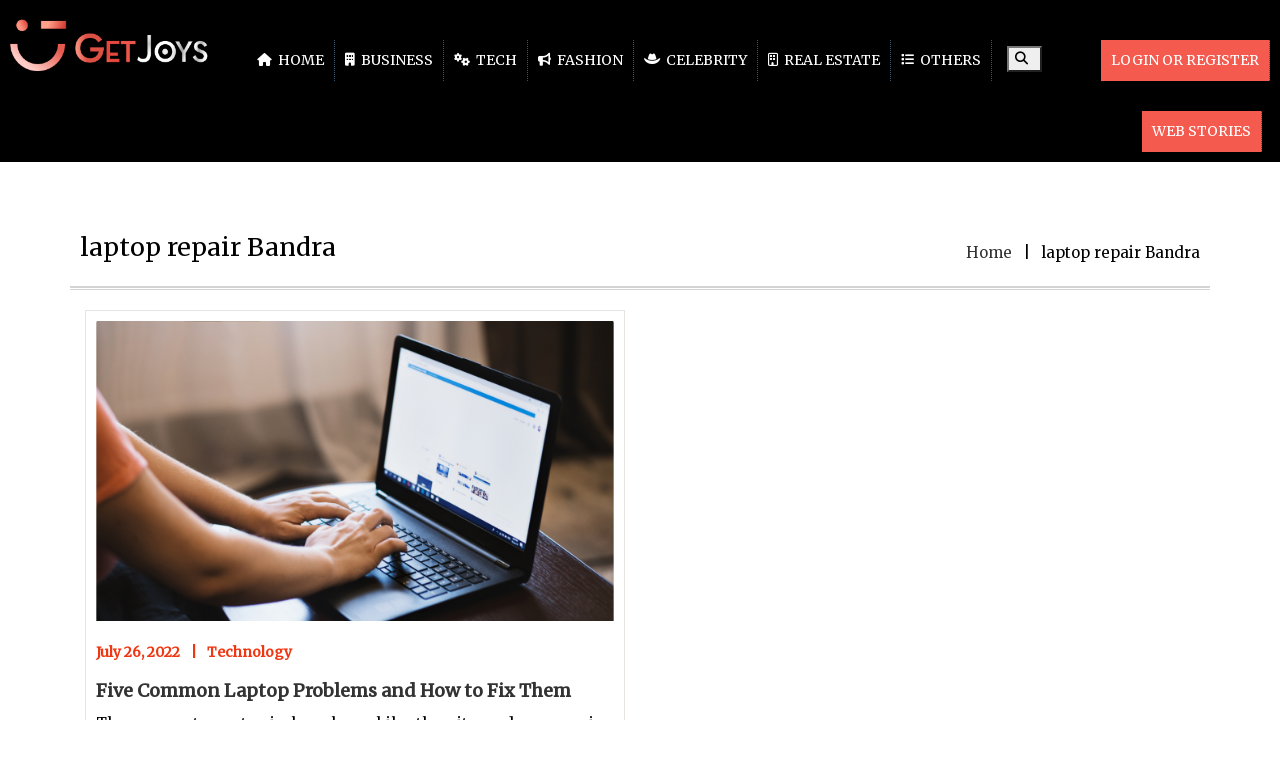

--- FILE ---
content_type: text/css
request_url: https://getjoys.net/wp-content/themes/devdmbootstrap4-child/css/creator_dashboard_style.css
body_size: 4698
content:
.desktop_advertise{display:block;}  
.mobile_advertise{display:none;}
textarea#theTextArea {
    width: 100%;
}
/*Creator Dahboard Style*/


.dashboard-heading {
    width: 100%;
    background: #000;
    padding: 100px 0;
    position: relative;
    overflow: hidden;
}

.dashboard-heading h1 {
    color: #fff;
    font-size: 40px;
    font-weight: 700;
    text-transform: uppercase;
}

.dashboard-heading .snow-blanket {
    background: url('https://getjoys.net/wp-content/themes/devdmbootstrap4-child/images/dashboard-icons/snow-blanket.png');
    background-position: bottom;
    background-repeat: repeat-x;
    background-size: cover;
    bottom: -2px;
    height: 60px;
    left: 0;
    position: absolute;
    width: 100%;
}

.creator_postsearchbar .right_form_serach {
   position: relative;
}

.creator_postsearchbar .right_form_serach i {
    position: absolute;
    top: 12px;
    right: 15px;
    font-weight: bold;
    color: #3e8084;
    font-size: 17px; 
}
.checkBoxDe {
      cursor: pointer;
    background: #1ca18e;
    color: #fff;
    padding: 8px;
   
}
input#FollowUsInsta:checked ~ .checkIconC{
   visibility: visible;
}
input#FollowUsInsta {
    visibility: hidden;
    width: 0;
}
span.checkIconC {
    font-size: 18px;
    color: #fff;
    font-weight: 700;
    visibility: hidden;
}
.checkBoxDe label {
    margin-bottom: 0;
}
div#EditProfileCUS .creator_editprofile_content input {
    width: 100%;
}
div#EditProfileCUS .creator_editprofile_content label {
    width: 100%;
}

.creator_postsearchbar .right_form_serach input[type=text] {
    margin-bottom: 0px;
    padding: 8px 34px 8px 11px;
    border-radius: 20px;
    border: 2px solid #e1e1e1;
    font-size: 14px;
}

.container.dashboard-postlists-width {
    margin: 60px auto;
    background: #f5f5f5;
    padding: 5px 0px;
    border: solid 1px #f2f2f2;
}

.container.dashboard-postlists-width .rightsidebar_dashboard_content {
    height: 100vh;
    overflow-y: scroll;
    background: #fff;
}
.dashboard-postlists-width .creator_dashboard_filtered li a {
    color: #fff !important;
    text-decoration: none;
    padding: 11px 20px;
    display: block;
}

.dashboard-postlists-width .creator_dashboard_filtered {
	background: #f03713;
    list-style: none;
    padding: 20px 0px;
    min-height: 100vh;
}

.dashboard-postlists-width .creator_dashboard_filtered li:hover {
	border-left: 5px solid #292929;
    opacity: .6;
}

.leftsidebar_creator_dashboard .creator_dashboard_filtered li.active {
    text-align: left; 
    color: #fff;
    background-color: #292929;
    text-decoration: none;
    opacity:.6;
}

.leftsidebar_creator_dashboard .creator_dashboard_filtered li.active:hover {
    color: #fff;
    opacity:.6;
}

 .dashboard-postlists-width .creator_dashboard_filtered li {
    margin-left: 0px;
    transition: all 0.3s ease;
    border-left: 5px solid transparent;
}

.dashboard-postlists-width .creator_dashboard_filtered li img {
    margin-right: 10px;
    width: 20px;
    height: 20px;
    object-fit: contain;
}

.dashboard-postlists-width .creator_dashboard_filtered li.create_new_item:hover {
    background-color: transparent !important;
    opacity: inherit;
}

.dashboard-postlists-width .creator_dashboard_filtered li.create_new_item {
    margin-bottom: 10px;
    margin-left: 20px;
}

.dashboard-postlists-width .creator_dashboard_filtered li.create_new_item a {
    border: 1px solid #fff;
    padding: 13px;
    border-radius: 30px;
    letter-spacing: 0.5px;
    text-transform: uppercase;
    display: inline-block;
}

.dashboard-postlists-width .creator_dashboard_filtered li.create_new_item:hover,
.dashboard-postlists-width .creator_dashboard_filtered li.create_new_item {
   border: none;
}

.dashboard-postlists-width .creator_dashboard_filtered li.create_new_item a:hover {
    opacity: 0.5;
}

.dashboard-postlists-width .rightsidebar_dashboard_content .creator_content_header {
    background: #fff;
    border-bottom: solid 1px #f2f2f2;
    display: flex;
    justify-content: space-between;
    align-items: center;
    padding: 15px 15px;
}

.dashboard-postlists-width .rightsidebar_dashboard_content .creator_content_header h4 {
	 margin: 0px;
     color: #f03713;
	 font-weight: 900;
    font-size: 18px;
}

.dashboard-postlists-width .rightsidebar_dashboard_content .all_posttypecontent_listings {
	list-style: none;
    padding: 0;
}

.dashboard-postlists-width .rightsidebar_dashboard_content .all_posttypecontent_listings li {
	margin-left: 0px;
	border: solid 1px #f2f2f2;
	margin-top: 5px;
    padding: 30px 15px 30px;
}

.dashboard-postlists-width .rightsidebar_dashboard_content .all_posttypecontent_listings li:hover {
    background: #fafafa;
}

.dashboard-postlists-width .rightsidebar_dashboard_content .post_drafts_btn {
    border: 1px solid #f03713; 
    color: #f03713;
    text-transform: capitalize;
    padding: 7px 15px;
    border-radius: 20px;
    font-size: 13px;
    letter-spacing: 0.5px;
    margin-right: 5px;
}

.dashboard-postlists-width .rightsidebar_dashboard_content .post_type_which a {
    background-color: #f03713;
    padding: 7px 15px;
    border-radius: 20px;
    color: #fff !important;
    font-size: 13px;
    text-decoration: none;
    letter-spacing: 0.5px;
    margin-left: 5px;
}

.dashboard-postlists-width .rightsidebar_dashboard_content .post_type_which a img {
    width: 15px;
    margin-right: 4px;
}

.dashboard-postlists-width .rightsidebar_dashboard_content .post_type_which {
	font-size: 13px;

}

.dashboard-postlists-width .rightsidebar_dashboard_content .all_posttype_content h4 {
    margin-top: 0px; 
    margin-bottom: 20px;
    font-size: 17px;
    font-weight: 500;
}

.dashboard-postlists-width .rightsidebar_dashboard_content .all_posttype_content h4 a {
	text-decoration: none;
    color: #202020;
    font-weight: 600;
    margin-bottom: 5px;
    display: inline-block;
}

.dashboard-postlists-width .rightsidebar_dashboard_content .posts_creator_pagination {
    display: flex;
    margin: 20px 0px;
}

.dashboard-postlists-width .rightsidebar_dashboard_content .posts_creator_pagination .page-numbers {
    border: 1px solid #4db2ec;
    display: block;
    padding: 10px;
    margin: 0px 3px;
    text-decoration: none;
    transition: all 0.3s ease;
}

.dashboard-postlists-width .rightsidebar_dashboard_content .posts_creator_pagination .page-numbers:hover {
	background-color: #4db2ec;
	color: #fff;
}

.dashboard-postlists-width .rightsidebar_dashboard_content .posts_creator_pagination .page-numbers.current {
	background-color: #4db2ec;
	color: #fff;
}

.dashboard_author_profile_section .aps_btn_primary,
.back_btn_creator .aps_btn_primary {
    background-color: #f03713; 
    color: #fff !important;
    padding: 6px 14px;
    border-radius: 5px;
    text-decoration: none;
    font-size: 17px;
    text-transform: capitalize;
}

/*.dashboard-postlists-width  ::-webkit-scrollbar {
    width: 0px;
    background: transparent; 
}*/

/* width */
.dashboard-postlists-width ::-webkit-scrollbar {
  width: 12px;
}

/* Track */
.dashboard-postlists-width ::-webkit-scrollbar-track {
  box-shadow: inset 0 0 5px grey; 
  border-radius: 10px; 
}
 
/* Handle */
.dashboard-postlists-width ::-webkit-scrollbar-thumb {
  background: linear-gradient(180deg,#f79128 -110.08%,#f03713 106.37%);
  border-radius: 10px;
}

/* Handle on hover */
.dashboard-postlists-width ::-webkit-scrollbar-thumb:hover {
  background: linear-gradient(180deg,#f79128 -110.08%,#f03713 106.37%);
}

/*--strat Requires Changes Page css end--*/
.require_changes_section .guideline-text {
    font-weight: bold;
    font-size: 16px;
    color: #474747; 
   display: flex;
}

.require_changes_section .guideline-text span {
   margin-right: 10px;
   color: #3e8084;
   font-size: 18px;
}

.require_changes_section .bold-text{
font-weight: bold;
color: #474747;
}

.require_changes_section ul {
    list-style: none;
}

.require_changes_section ul li {
    margin: 12px 0px 12px 0px;
    display: flex;
}

.require_changes_section ul li p a {
    color: #f03713;
    margin-left: 5px;
    text-decoration: none;
}

.require_changes_section ul li .check-mark {
    width: 100%;
    max-width: 20px;
    margin-right: 10px;
    margin-top: 3px;
}
.check-mark img {
    width: 100%;
    height: auto;
    vertical-align: middle;
}
.require_changes_section h2.empty-state-header {
    color: #f03713;
    font-weight: 600;
    margin-bottom: 15px;
    margin-top: 5px;
    text-transform: uppercase;
    padding: 10px 10px;
    border-radius: 5px;
    font-size: 42px;
    background: #f5f5f5;
} 

.require_changes_section ul li p {
    margin-bottom: 0px;
}

.require_changes_section .create_your_post {
     background: #FAFAFA;
    display: flex;
    width: 100%;
    justify-content: center;
    max-width: 65%;
    align-items: center;
    border: 1px solid #E9E9E9;
    box-sizing: border-box;
    border-radius: 8px;
    padding: 25px 20px;
    margin: 25px 0px;
}

.require_changes_section .create_your_post .create_button-span {
     margin: 0px 10px;
    padding: 35px 50px;
    border-radius: 8px;
    background: rgb(255 164 190 / 18%);
    color: #f03713;
    letter-spacing: 0.5px;
    font-weight: 600;
    font-size: 16px;
    text-align: center;
    flex-direction: column;
    display: flex;
    align-items: center;
    text-transform: uppercase;
}

.require_changes_section .create_your_post .create_your_heading {
    margin-right: 20px;
}

/*.require_changes_section .create_your_post .create_artical {
    width: 75%;
    display: flex;
}*/
.require_changes_section .create_your_post .create_your_heading h3 {
    font-weight: bold;
    font-size: 20px;
    text-transform: uppercase;
}

.require_changes_section .create_your_post .create_button-span img {
    width: 100%;
    max-width: 25px;
    margin-bottom: 10px;
}

.require_changes_section .create_your_post .create_artical a {
    text-decoration: none;
}

.author_profile_left_section .creator_author_image h3 {
    margin: 14px 0px;
    padding: 8px 0px;
    font-size: 15px;
    border-top: 1px solid #80808033;
    border-bottom: 1px solid #80808033;
    letter-spacing: 0.5px;
    font-weight: 600;
    text-transform: uppercase;
}

/*--end Requires Changes Page css end--*/

/*--start profile Page css -*/
.author_profile_left_section .creator_author_metabox{
    margin-top: 5px;
    height: 100%;
    padding: 15px;  
}

.authorsocialmedia_box .social_icons_lists ul {
    list-style: none;
    display: flex;
    flex-wrap: wrap;
    margin: 2px 0px;
 }

 .authorsocialmedia_box .social_icons_lists ul li:first-child {
    margin-left: 0px;
 }

 .authorsocialmedia_box .social_icons_lists ul li {
    margin: 7px 5px;
}

.author_profile_left_section .creator_author_image {
    padding: 16px 6px;
    text-align: center;
    background: #fff;
    border-radius: 5px;
    box-shadow: 0 2px 4px 0 rgb(0 0 0 / 10%);
}

.creator_author_description{
  width: 100%;
    margin-top: 5px;
    display: flex;
    align-items: center;
    flex-direction: column;  
}
.creator_author_details{
    width: 100%;
    height: 100%;
    background-color: #fff;
    padding: 20px 20px 20px 25px;
    display: flex;
    flex-direction: column;
    margin: 15px;
    box-shadow: 0 2px 4px 0 rgb(0 0 0 / 10%);
}
 .authorsocialmedia_box .social_icons_lists ul li i {
    width: 35px;
    height: 35px;
    border-radius: 20px;
    font-size: 13px;
    color: #fff;
    display: flex;
    align-items: center;
    justify-content: center;
    background: #f03713;
}
.authorsocialmedia_box .social_icons_lists ul li i:hover {
    color: #292929;
}
.authorsocialmedia_box .social_icons_lists ul li a {
    text-decoration: none;
}
.author_profile_left_section .creator_author_image img {
    border-radius: 50%;
    width: 100%;
    max-width: 170px;
    height: 170px;
    object-fit: cover;
}
.author_profile_right_section .back_btn_creator {
   display: flex;
   align-items: center;
   justify-content: space-between;
   border-radius: 5px;
   background: #f5f5f5;
   padding: 10px 10px;
}
.author_profile_right_section .back_btn_creator a.back_to_page i {
    position: relative;
    top: 1px;
}
.author_profile_right_section .back_btn_creator a.back_to_page {
  text-decoration: none;
}
.author_profile_right_section .author_metadata_description h4 a {
    color: #f03713;
    font-size: 16px;
    letter-spacing: 0.5px;
}
.author_metadata_description h4 a {
    color: #4db2ec;
    font-size: 15px;
}

.author_profile_right_section .author_edit_header h4 {
   margin: 0px;
   text-transform: uppercase;
}

.author_profile_right_section .author_edit_header  {
    margin-top: 24px;
    margin-bottom: 14px;
}
.creator_newpost_content_area .avatar_imageform_section form input#submit{
    color: #fff;
    background: #f03713;
    text-transform: capitalize; 
}
.creator_newpost_content_area .avatar_imageform_section form input#submit:hover { 
    background: #fff !important;  
    color: #f03713;
    border-color: #f03713;  
}
/*--end profile Page css -*/


/*----start create-new page css---*/
.page-template-template_author_profile_edit .creator_newpost_section .creator_newpost_content_area,
.page-template-template_creator_new_post .creator_newpost_section .creator_newpost_content_area {
    background-color: #fff;
    border: 5px solid #f03713;
    text-transform: uppercase;
}

.page-template-template_author_profile_edit .creator_newpost_section .creator_newpost_content_area h2.h2Heading {
    color: #f03713;
    font-weight: 600;
    font-size: 42px;
}

 .creator_newpost_section .creator_newpost_content_area {
    padding: 20px 21px;
    margin-bottom: 50px;
    margin-top: 25px;
    background-color: #fff;
    border: 5px solid #f5f5f5;
}
.creator_newpost_section .creator_newpost_content_area input {
    padding: 9.2px 9px;
    border: 1px solid #e1e1e1;
    font-size: 14px;
}
.creator_newpost_section .creator_newpost_content_area .form-group label,
.creator_newpost_section .creator_newpost_content_area .form-group .add_tags_line b,
.creator_newpost_section .creator_newpost_content_area .form-group .editor_below_content {
    margin-bottom: 5px;
    font-weight: 700;
    font-size: 15px;
}

.page-template-template_author_profile_edit .creator_newpost_section .creator_newpost_content_area input,
.page-template-template_creator_new_post .creator_newpost_section .creator_newpost_content_area input,
.page-template-Template_Edit_post .creator_newpost_section .creator_newpost_content_area input {
    padding: 9.2px 9px;
    border: 1px solid #e1e1e1;  
    font-size: 14px;
}
.creator_newpost_section .creator_form_style input.CreateAlternativeText,
.creator_newpost_section .creator_form_style input.CreateSeoFocus,
.creator_newpost_section .creator_form_style input.CreatorPostTitle {
   width: 100%;
}
.page-template-template_author_profile_edit .creator_newpost_content_area .avatar_imageform_section form p.submit input {
    margin-top: 50px !important;
        margin-bottom: unset !important;
}
.page-template-Template_Edit_post .featured_image_section .creator_edit_imgform .FeaturedSubmitPost,
.page-template-template_author_profile_edit .creator_newpost_section .creator_newpost_content_area .creator_submit_form input,
.page-template-template_author_profile_edit .avatar_imageform_section .submit input.button.button-primary,
.page-template-template_creator_new_post .creator_submit_form input.CreatorSubmitPost,
.page-template-Template_Edit_post .creator_submit_form input.CreatorSubmitPost {
    background-color: #f03713;
    color: #fff;
    padding: 10px 15px;
    border-radius: 0px;
    text-decoration: none;
    font-size: 17px;
    border: 1px solid #f03713;
    max-width: 30%;
    cursor: pointer;
    transition: color .15s ease-in-out,background-color .15s ease-in-out,border-color .15s ease-in-out,box-shadow .15s
}
.page-template-Template_Edit_post .featured_image_section .creator_edit_imgform .FeaturedSubmitPost {
    max-width: none;
    margin-top: 20px;
}
.page-template-template_creator_new_post .creator_submit_form input.CreatorSubmitPost {
    max-width: 100%;
}
.page-template-Template_Edit_post .creator_submit_form input.CreatorSubmitPost {
    max-width: 100%;
}
.page-template-template_author_profile_edit .avatar_imageform_section .submit input.button.button-primary {
    max-width: 100%;
}
.page-template-Template_Edit_post .featured_image_section .creator_edit_imgform .FeaturedSubmitPost:hover,
.page-template-template_author_profile_edit .featured_image_section .creator_edit_imgform input.FeaturedSubmitPost:hover,
.page-template-template_author_profile_edit .creator_newpost_section .creator_newpost_content_area .creator_submit_form input:hover,
.page-template-template_author_profile_edit .avatar_imageform_section .submit input.button.button-primary:hover,
.page-template-template_creator_new_post .creator_submit_form input.CreatorSubmitPost:hover,
.page-template-Template_Edit_post .creator_submit_form input.CreatorSubmitPost:hover {
    background-color: transparent;
    color: #f03713;
    border-color: #f03713;
}
.page-template-template_author_profile_edit .avatar_imageform_section button.button {
    background-color: #efefef!important;
    color: #000 !important;
    padding: 5px 15px;
    font-size: 13px;
    border: 1px solid #efefef;
    border-radius: 0px;
    margin-bottom: 15px;
}
.page-template-template_author_profile_edit .avatar_imageform_section h3 {
    color: #f03713;
    font-weight: 500; 
    font-size: 25px;
    margin-bottom: 15px;
    padding: 10px 10px;
    border-radius: 5px;
    background: #f5f5f5;
}

.page-template-template_author_profile_edit .avatar_imageform_section #wpua-preview-existing,
.page-template-template_author_profile_edit .avatar_imageform_section #wpua-thumbnail-existing  {
    border: 1px solid #eee;
    padding: 10px;
    margin-bottom: 15px;
    font-size: 16px;
}

.page-template-template_author_profile_edit .avatar_imageform_section #wpua-preview-existing img,
.page-template-template_author_profile_edit .avatar_imageform_section #wpua-thumbnail-existing img {
    margin: 0 auto;
    border-radius: 50px;
    width: 100%;
    max-width: 90px;
    height: 90px;
    object-fit: cover;
}

.creator_newpost_section .creator_newpost_content_area input.CreatorPostimage,
.creator_newpost_content_area .avatar_imageform_section #wp-user-avatars-actions .standard-text {
    background: #fff;
    width: 100%;
    padding: 9.5px 9px;
    font-size: 15px;
    border: 1px solid #ddd;
}

.creator_newpost_section .creator_newpost_content_area textarea {
    border: 1px solid #ddd;
    font-size: 14px;
    padding: 9.2px 9px;
}
.creator_newpost_section .creator_newpost_content_area textarea:focus {
    outline-offset: 2px;
    outline: 2px dotted var(--form--border-color);
}
.creator_newpost_section .creator_newpost_content_area .CreatorPostTags {
    background: #fff;
    padding: 6.6px 9px;
    width: 100%;
    margin-bottom: 4px;
    font-size: 14px;
}
.creator_newpost_section .creator_newpost_content_area .CreatorPostTags .tagify__input {
    margin: 2px;
    padding: 2px 9px;
}

.creator_newpost_section .wp-core-ui .wp-editor-tools .add_media,
.creator_newpost_section .wp-core-ui .wp-editor-tabs .wp-switch-editor {
   background-color: #f03713;
   border-color: #f03713;
}
/*.creator_newpost_section .wp-core-ui.tmce-active .wp-editor-tools .add_media,
.creator_newpost_section .wp-core-ui.html-active .wp-editor-tools .wp-switch-editor {
   background-color: transparent;
   color: #f03713;
}*/

.creator_newpost_section .wp-core-ui.wp-editor-wrap.tmce-active .wp-switch-editor.switch-tmce,
.creator_newpost_section .wp-core-ui.html-active .wp-switch-editor.switch-html {
     background-color: transparent;
     color: #f03713;
}

.creator_newpost_section .wp-core-ui.wp-editor-wrap.tmce-active .wp-switch-editor.switch-tmce:hover,
.creator_newpost_section .wp-core-ui.html-active .wp-switch-editor.switch-html:hover {
    color: #f03713;
}

.creator_newpost_section .mce-container-body button {
   background-color: #f03713 !important;
   border-color: #f03713 !important;
   color: #fff;
}
.creator_newpost_section .mce-container-body .mce-toolbar .mce-btn-group .mce-btn:hover {
       border-color: #f03713;
}
.creator_newpost_section .quicktags-toolbar .button-small{
    background-color: #f03713;
    text-decoration: none;
    color: #fff;
    border-color: #f03713 !important;
    padding: 2px 8px !important;
}
.creator_newpost_section .quicktags-toolbar .button-small:hover {
    background-color: #f03713;
    color: #fff;
}
.creator_newpost_section .wp-editor-container #qt_description_toolbar input.button{
float:none;
width: unset;
text-transform: lowercase;
}
.creator_newpost_section .mce-container-body .mce-btn-group .mce-btn.mce-listbox:hover{
    border-color: #f03713;
}
.creator_newpost_section .mce-container-body .mce-panel .mce-btn:hover i.mce-caret {
    border-top-color: #fff;
}
.creator_newpost_section .mce-container-body button i.mce-caret {
    border-top: 6px solid #fff;
}

.creator_newpost_section .mce-container-body button:hover{
    border-color: #fff;
}
.creator_newpost_section .mce-container-body button i {
    color: #fff;
}

.creator_newpost_section .wp-core-ui .wp-editor-tools .add_media:hover,
.creator_newpost_section .wp-core-ui .wp-editor-tabs .wp-switch-editor:hover,
.creator_newpost_section .mce-container-body button:hover {
    color: #fff;
}

.creator_newpost_content_area .creator_post_category {
    font-size: 14px;
    display: block;
    width: 100%;
    padding: 10px 9px;
    outline: none;
    border: 1px solid #ddd;
    text-transform: capitalize;
}

.creator_newpost_section .success-outer {
    text-transform: uppercase;
    border-radius: 5px;
}

.creator_newpost_section .error-msg-save {
    padding: 10px;
    margin-bottom: 15px;
    border-radius: 5px;
    text-transform: uppercase;
}
.creator_newpost_section .back_btn_creator {
    display: flex;
    justify-content: flex-end;
    margin-bottom: 15px;
    padding: 10px 10px;
    border-radius: 5px;
    align-items: center;
    background: #f5f5f5;
}
.creator_newpost_content_area .creator_submit_form .CreatorSavePost,
.creator_newpost_content_area .creator_submit_form .UserSubmitPost {
    background-color: #4db2ec;
    color: #fff;
    padding: 15px 25px;
    border-radius: 6px;
    text-decoration: none;
    margin-right: 8px;
    border: 2px solid transparent;
    transition: all 0.3s ease;
}
.creator_newpost_content_area .creator_submit_form .CreatorSavePost:hover,
.creator_newpost_content_area .creator_submit_form .UserSubmitPost:hover {
    background: #fff;
    border-color: #4db2ec;
    color: #4db2ec;
}

.creator_newpost_content_area .creator_submit_form {
    margin-top: 50px;
}

.creator_newpost_content_area .creator_submit_form  {
    margin-top: 18px;
}

.creator_newpost_content_area .editor_below_content {
    display: flex;
    justify-content: space-between;
}
.creator_newpost_content_area .editor_below_content #wordcount,
.creator_newpost_content_area  #textarea_feedback {
   font-weight: 700;
}

/*----end create-new page css----*/

/*----start create-new edit page css----*/

.creator_newpost_content_area .featured_image_section,
.creator_newpost_content_area .creator_newpost_content {
    background: #fff;
    margin-top: 25px;
    padding: 15px 14px;
    border-radius: 5px;
    border: 1px solid #b5acac;
}

.creator_newpost_content_area .avatar_imageform_section .button-primary {
    background-color: #4db2ec;
    color: #fff;
    padding: 8px 15px;
    border-radius: 5px;
    text-decoration: none;
    border: none;
    margin-top: 8px;
}

.creator_newpost_content_area .avatar_imageform_section,
.creator_newpost_content_area .creator_editprofile_section {
    background: #fff;
    margin-top: 25px;
    padding: 15px 14px;
    border-radius: 5px;
    border: 1px solid #b5acac;
}

.creator_newpost_content_area .avatar_imageform_section,
.creator_newpost_content_area .featured_image_section {
    position: sticky;
    top: 2px;
}

.creator_newpost_content_area .featured_image_section {
    top: 32px;
}
/*----end create-new edit page css----*/

/*----start user edit profile page css----*/

.creator_newpost_content_area .avatar_imageform_section #wp-user-avatars-user-settings {
    width: auto;
}

.creator_newpost_content_area .avatar_imageform_section #wp-user-avatars-photo img {
    border-radius: 50px;
}

.creator_newpost_content_area .avatar_imageform_section #wp-user-avatars-user-settings h2 {
    font-weight: 700;
}

.featured_image_section .edit_featured_form_img .no_thumb_select {
    font-weight: 700;
}

/*----end user edit profile page css----*/

/*--start post preview mode style css--*/
.creator_preview_modeview .yu-post-title h6 { 
     margin-top: 12px;
 }
 .creator_preview_modeview .preview_tags_mode {
    margin: 15px 0px;
}
/*--end post preview mode style css--*/

/*--start main footer css--*/

.yu-footer-wrapper .about-content-footer .footer-email-wrap a {
   margin: 10px 0px;
   display: inline-block;
}
.yu-footer-wrapper .about-content-footer {
    display: inline-block;
    margin-bottom: 48px;
}
/*--end main footer css--*/

/*start responsive*/

@media (min-width: 768px) and (max-width: 1024px) { 
 
 .dashboard-postlists-width .creator_dashboard_filtered {
    min-height: auto;
 }
 .mobile_advertise {
    display: none;
}

.desktop_advertise {
    display:block;
}
}

@media (min-width: 992px) and (max-width: 1199.98px) { 
.container.dashboard-postlists-width .rightsidebar_dashboard_content {
        height: 36vh;
   }

}

@media (min-width: 991.98px) and (max-width: 1024px) {
    .yu-footer-wrapper .yu-pb-row:last-child {
      display: flex;
      flex-wrap: wrap;
 }
 .yu-pb-row [class*=yu-pb-span] {
    width: 50%;
}
}

@media (min-width: 768px) and (max-width: 991.98px) {
    .page-template-template_creator_all_posts .container,
    .page-template-template_creator_drafts_posts .container,
    .page-template-template_creator_pending_reviews .container,
    .page-template-template_require_changes .container,
    .page-template-template_cant_published .container,
    .page-template-template_failed_post .container,
    .page-template-template_author_profile_details .container {
          width: auto;
    }

    .dashboard-postlists-width .creator_dashboard_filtered li a {
        font-size: 14px;
    }
  .dashboard-postlists-width .rightsidebar_dashboard_content .post_type_which {
       font-size: 11px;
  }
  .dashboard-postlists-width .rightsidebar_dashboard_content .all_posttype_content h4 a {
      font-size: 16px;
  }
  .container.dashboard-postlists-width .rightsidebar_dashboard_content {
     height: 46vh;
 }

 .dashboard-postlists-width .rightsidebar_dashboard_content .post_type_which a,
 .dashboard-postlists-width .rightsidebar_dashboard_content .post_drafts_btn {
    font-size: 12px;
 }
 
 .mobile_advertise {
    display: none;
}

.desktop_advertise {
    display:block;
}

.yu-pb-row [class*=yu-pb-span] {
    width: 50%;
}
.yu-footer-wrapper .about-content-footer {
    margin-top: 38px;
}

.yu-footer-wrapper .yu-pb-row:last-child {
    display: flex;
    flex-wrap: wrap;
}

}

@media (max-width: 767.98px) { 

.yu-footer-wrapper .about-content-footer {
    margin-top: 38px;
}
/*----start main header css----*/
.yu-header-header #yu-header-sp-recs {
   width: 100%!important;
   text-align: center;
}

/*----end main header css----*/

/*----start main footer css----*/
.yu-footer-wrapper .yu-pb-span4 {
    float: left !important;
}

.yu-footer-wrapper .yu-pb-span4 .footer_links_list ul {
    list-style: none;
}

/*----end main footer css----*/

  .dashboard-postlists-width .creator_dashboard_filtered {
		height: 74vh;
  }

  .container.dashboard-postlists-width .rightsidebar_dashboard_content {
      height: auto;
      overflow-y: auto;
  }

  .dashboard-postlists-width .rightsidebar_dashboard_content .post_type_which .author_metadata {
    display: inline-block;
    margin: 8px 0px;
 }

.creator_newpost_content_area .creator_submit_form .CreatorSavePost,
.creator_newpost_content_area .creator_submit_form .UserSubmitPost {
        margin-top: 5px;
}

.page-template-template-edit-creator-post .creator_newpost_section .creator_newpost_content_area {
    padding: 20px 0px;
}
.mobile_advertise {
    display:block;
    margin: 0 auto;
}

.desktop_advertise {
    display: none;
}

}

@media (max-width: 320px) {
  .dashboard-postlists-width .creator_dashboard_filtered {
    height: 82vh;
 }

}